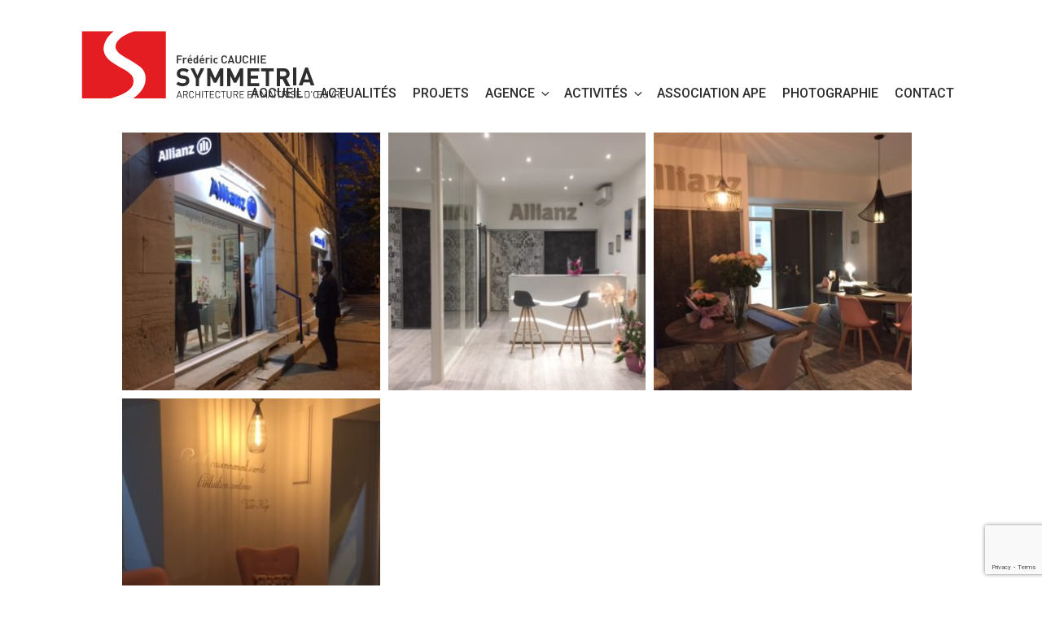

--- FILE ---
content_type: text/html; charset=utf-8
request_url: https://www.google.com/recaptcha/api2/anchor?ar=1&k=6LfDWJ4lAAAAABkZ5hPjTmsSD5ctBaUr_0UA6Yz_&co=aHR0cHM6Ly93d3cuc3ltbWV0cmlhLW1haXRyZWRvZXV2cmUuZnI6NDQz&hl=en&v=PoyoqOPhxBO7pBk68S4YbpHZ&size=invisible&anchor-ms=20000&execute-ms=30000&cb=khquutv6agzd
body_size: 48624
content:
<!DOCTYPE HTML><html dir="ltr" lang="en"><head><meta http-equiv="Content-Type" content="text/html; charset=UTF-8">
<meta http-equiv="X-UA-Compatible" content="IE=edge">
<title>reCAPTCHA</title>
<style type="text/css">
/* cyrillic-ext */
@font-face {
  font-family: 'Roboto';
  font-style: normal;
  font-weight: 400;
  font-stretch: 100%;
  src: url(//fonts.gstatic.com/s/roboto/v48/KFO7CnqEu92Fr1ME7kSn66aGLdTylUAMa3GUBHMdazTgWw.woff2) format('woff2');
  unicode-range: U+0460-052F, U+1C80-1C8A, U+20B4, U+2DE0-2DFF, U+A640-A69F, U+FE2E-FE2F;
}
/* cyrillic */
@font-face {
  font-family: 'Roboto';
  font-style: normal;
  font-weight: 400;
  font-stretch: 100%;
  src: url(//fonts.gstatic.com/s/roboto/v48/KFO7CnqEu92Fr1ME7kSn66aGLdTylUAMa3iUBHMdazTgWw.woff2) format('woff2');
  unicode-range: U+0301, U+0400-045F, U+0490-0491, U+04B0-04B1, U+2116;
}
/* greek-ext */
@font-face {
  font-family: 'Roboto';
  font-style: normal;
  font-weight: 400;
  font-stretch: 100%;
  src: url(//fonts.gstatic.com/s/roboto/v48/KFO7CnqEu92Fr1ME7kSn66aGLdTylUAMa3CUBHMdazTgWw.woff2) format('woff2');
  unicode-range: U+1F00-1FFF;
}
/* greek */
@font-face {
  font-family: 'Roboto';
  font-style: normal;
  font-weight: 400;
  font-stretch: 100%;
  src: url(//fonts.gstatic.com/s/roboto/v48/KFO7CnqEu92Fr1ME7kSn66aGLdTylUAMa3-UBHMdazTgWw.woff2) format('woff2');
  unicode-range: U+0370-0377, U+037A-037F, U+0384-038A, U+038C, U+038E-03A1, U+03A3-03FF;
}
/* math */
@font-face {
  font-family: 'Roboto';
  font-style: normal;
  font-weight: 400;
  font-stretch: 100%;
  src: url(//fonts.gstatic.com/s/roboto/v48/KFO7CnqEu92Fr1ME7kSn66aGLdTylUAMawCUBHMdazTgWw.woff2) format('woff2');
  unicode-range: U+0302-0303, U+0305, U+0307-0308, U+0310, U+0312, U+0315, U+031A, U+0326-0327, U+032C, U+032F-0330, U+0332-0333, U+0338, U+033A, U+0346, U+034D, U+0391-03A1, U+03A3-03A9, U+03B1-03C9, U+03D1, U+03D5-03D6, U+03F0-03F1, U+03F4-03F5, U+2016-2017, U+2034-2038, U+203C, U+2040, U+2043, U+2047, U+2050, U+2057, U+205F, U+2070-2071, U+2074-208E, U+2090-209C, U+20D0-20DC, U+20E1, U+20E5-20EF, U+2100-2112, U+2114-2115, U+2117-2121, U+2123-214F, U+2190, U+2192, U+2194-21AE, U+21B0-21E5, U+21F1-21F2, U+21F4-2211, U+2213-2214, U+2216-22FF, U+2308-230B, U+2310, U+2319, U+231C-2321, U+2336-237A, U+237C, U+2395, U+239B-23B7, U+23D0, U+23DC-23E1, U+2474-2475, U+25AF, U+25B3, U+25B7, U+25BD, U+25C1, U+25CA, U+25CC, U+25FB, U+266D-266F, U+27C0-27FF, U+2900-2AFF, U+2B0E-2B11, U+2B30-2B4C, U+2BFE, U+3030, U+FF5B, U+FF5D, U+1D400-1D7FF, U+1EE00-1EEFF;
}
/* symbols */
@font-face {
  font-family: 'Roboto';
  font-style: normal;
  font-weight: 400;
  font-stretch: 100%;
  src: url(//fonts.gstatic.com/s/roboto/v48/KFO7CnqEu92Fr1ME7kSn66aGLdTylUAMaxKUBHMdazTgWw.woff2) format('woff2');
  unicode-range: U+0001-000C, U+000E-001F, U+007F-009F, U+20DD-20E0, U+20E2-20E4, U+2150-218F, U+2190, U+2192, U+2194-2199, U+21AF, U+21E6-21F0, U+21F3, U+2218-2219, U+2299, U+22C4-22C6, U+2300-243F, U+2440-244A, U+2460-24FF, U+25A0-27BF, U+2800-28FF, U+2921-2922, U+2981, U+29BF, U+29EB, U+2B00-2BFF, U+4DC0-4DFF, U+FFF9-FFFB, U+10140-1018E, U+10190-1019C, U+101A0, U+101D0-101FD, U+102E0-102FB, U+10E60-10E7E, U+1D2C0-1D2D3, U+1D2E0-1D37F, U+1F000-1F0FF, U+1F100-1F1AD, U+1F1E6-1F1FF, U+1F30D-1F30F, U+1F315, U+1F31C, U+1F31E, U+1F320-1F32C, U+1F336, U+1F378, U+1F37D, U+1F382, U+1F393-1F39F, U+1F3A7-1F3A8, U+1F3AC-1F3AF, U+1F3C2, U+1F3C4-1F3C6, U+1F3CA-1F3CE, U+1F3D4-1F3E0, U+1F3ED, U+1F3F1-1F3F3, U+1F3F5-1F3F7, U+1F408, U+1F415, U+1F41F, U+1F426, U+1F43F, U+1F441-1F442, U+1F444, U+1F446-1F449, U+1F44C-1F44E, U+1F453, U+1F46A, U+1F47D, U+1F4A3, U+1F4B0, U+1F4B3, U+1F4B9, U+1F4BB, U+1F4BF, U+1F4C8-1F4CB, U+1F4D6, U+1F4DA, U+1F4DF, U+1F4E3-1F4E6, U+1F4EA-1F4ED, U+1F4F7, U+1F4F9-1F4FB, U+1F4FD-1F4FE, U+1F503, U+1F507-1F50B, U+1F50D, U+1F512-1F513, U+1F53E-1F54A, U+1F54F-1F5FA, U+1F610, U+1F650-1F67F, U+1F687, U+1F68D, U+1F691, U+1F694, U+1F698, U+1F6AD, U+1F6B2, U+1F6B9-1F6BA, U+1F6BC, U+1F6C6-1F6CF, U+1F6D3-1F6D7, U+1F6E0-1F6EA, U+1F6F0-1F6F3, U+1F6F7-1F6FC, U+1F700-1F7FF, U+1F800-1F80B, U+1F810-1F847, U+1F850-1F859, U+1F860-1F887, U+1F890-1F8AD, U+1F8B0-1F8BB, U+1F8C0-1F8C1, U+1F900-1F90B, U+1F93B, U+1F946, U+1F984, U+1F996, U+1F9E9, U+1FA00-1FA6F, U+1FA70-1FA7C, U+1FA80-1FA89, U+1FA8F-1FAC6, U+1FACE-1FADC, U+1FADF-1FAE9, U+1FAF0-1FAF8, U+1FB00-1FBFF;
}
/* vietnamese */
@font-face {
  font-family: 'Roboto';
  font-style: normal;
  font-weight: 400;
  font-stretch: 100%;
  src: url(//fonts.gstatic.com/s/roboto/v48/KFO7CnqEu92Fr1ME7kSn66aGLdTylUAMa3OUBHMdazTgWw.woff2) format('woff2');
  unicode-range: U+0102-0103, U+0110-0111, U+0128-0129, U+0168-0169, U+01A0-01A1, U+01AF-01B0, U+0300-0301, U+0303-0304, U+0308-0309, U+0323, U+0329, U+1EA0-1EF9, U+20AB;
}
/* latin-ext */
@font-face {
  font-family: 'Roboto';
  font-style: normal;
  font-weight: 400;
  font-stretch: 100%;
  src: url(//fonts.gstatic.com/s/roboto/v48/KFO7CnqEu92Fr1ME7kSn66aGLdTylUAMa3KUBHMdazTgWw.woff2) format('woff2');
  unicode-range: U+0100-02BA, U+02BD-02C5, U+02C7-02CC, U+02CE-02D7, U+02DD-02FF, U+0304, U+0308, U+0329, U+1D00-1DBF, U+1E00-1E9F, U+1EF2-1EFF, U+2020, U+20A0-20AB, U+20AD-20C0, U+2113, U+2C60-2C7F, U+A720-A7FF;
}
/* latin */
@font-face {
  font-family: 'Roboto';
  font-style: normal;
  font-weight: 400;
  font-stretch: 100%;
  src: url(//fonts.gstatic.com/s/roboto/v48/KFO7CnqEu92Fr1ME7kSn66aGLdTylUAMa3yUBHMdazQ.woff2) format('woff2');
  unicode-range: U+0000-00FF, U+0131, U+0152-0153, U+02BB-02BC, U+02C6, U+02DA, U+02DC, U+0304, U+0308, U+0329, U+2000-206F, U+20AC, U+2122, U+2191, U+2193, U+2212, U+2215, U+FEFF, U+FFFD;
}
/* cyrillic-ext */
@font-face {
  font-family: 'Roboto';
  font-style: normal;
  font-weight: 500;
  font-stretch: 100%;
  src: url(//fonts.gstatic.com/s/roboto/v48/KFO7CnqEu92Fr1ME7kSn66aGLdTylUAMa3GUBHMdazTgWw.woff2) format('woff2');
  unicode-range: U+0460-052F, U+1C80-1C8A, U+20B4, U+2DE0-2DFF, U+A640-A69F, U+FE2E-FE2F;
}
/* cyrillic */
@font-face {
  font-family: 'Roboto';
  font-style: normal;
  font-weight: 500;
  font-stretch: 100%;
  src: url(//fonts.gstatic.com/s/roboto/v48/KFO7CnqEu92Fr1ME7kSn66aGLdTylUAMa3iUBHMdazTgWw.woff2) format('woff2');
  unicode-range: U+0301, U+0400-045F, U+0490-0491, U+04B0-04B1, U+2116;
}
/* greek-ext */
@font-face {
  font-family: 'Roboto';
  font-style: normal;
  font-weight: 500;
  font-stretch: 100%;
  src: url(//fonts.gstatic.com/s/roboto/v48/KFO7CnqEu92Fr1ME7kSn66aGLdTylUAMa3CUBHMdazTgWw.woff2) format('woff2');
  unicode-range: U+1F00-1FFF;
}
/* greek */
@font-face {
  font-family: 'Roboto';
  font-style: normal;
  font-weight: 500;
  font-stretch: 100%;
  src: url(//fonts.gstatic.com/s/roboto/v48/KFO7CnqEu92Fr1ME7kSn66aGLdTylUAMa3-UBHMdazTgWw.woff2) format('woff2');
  unicode-range: U+0370-0377, U+037A-037F, U+0384-038A, U+038C, U+038E-03A1, U+03A3-03FF;
}
/* math */
@font-face {
  font-family: 'Roboto';
  font-style: normal;
  font-weight: 500;
  font-stretch: 100%;
  src: url(//fonts.gstatic.com/s/roboto/v48/KFO7CnqEu92Fr1ME7kSn66aGLdTylUAMawCUBHMdazTgWw.woff2) format('woff2');
  unicode-range: U+0302-0303, U+0305, U+0307-0308, U+0310, U+0312, U+0315, U+031A, U+0326-0327, U+032C, U+032F-0330, U+0332-0333, U+0338, U+033A, U+0346, U+034D, U+0391-03A1, U+03A3-03A9, U+03B1-03C9, U+03D1, U+03D5-03D6, U+03F0-03F1, U+03F4-03F5, U+2016-2017, U+2034-2038, U+203C, U+2040, U+2043, U+2047, U+2050, U+2057, U+205F, U+2070-2071, U+2074-208E, U+2090-209C, U+20D0-20DC, U+20E1, U+20E5-20EF, U+2100-2112, U+2114-2115, U+2117-2121, U+2123-214F, U+2190, U+2192, U+2194-21AE, U+21B0-21E5, U+21F1-21F2, U+21F4-2211, U+2213-2214, U+2216-22FF, U+2308-230B, U+2310, U+2319, U+231C-2321, U+2336-237A, U+237C, U+2395, U+239B-23B7, U+23D0, U+23DC-23E1, U+2474-2475, U+25AF, U+25B3, U+25B7, U+25BD, U+25C1, U+25CA, U+25CC, U+25FB, U+266D-266F, U+27C0-27FF, U+2900-2AFF, U+2B0E-2B11, U+2B30-2B4C, U+2BFE, U+3030, U+FF5B, U+FF5D, U+1D400-1D7FF, U+1EE00-1EEFF;
}
/* symbols */
@font-face {
  font-family: 'Roboto';
  font-style: normal;
  font-weight: 500;
  font-stretch: 100%;
  src: url(//fonts.gstatic.com/s/roboto/v48/KFO7CnqEu92Fr1ME7kSn66aGLdTylUAMaxKUBHMdazTgWw.woff2) format('woff2');
  unicode-range: U+0001-000C, U+000E-001F, U+007F-009F, U+20DD-20E0, U+20E2-20E4, U+2150-218F, U+2190, U+2192, U+2194-2199, U+21AF, U+21E6-21F0, U+21F3, U+2218-2219, U+2299, U+22C4-22C6, U+2300-243F, U+2440-244A, U+2460-24FF, U+25A0-27BF, U+2800-28FF, U+2921-2922, U+2981, U+29BF, U+29EB, U+2B00-2BFF, U+4DC0-4DFF, U+FFF9-FFFB, U+10140-1018E, U+10190-1019C, U+101A0, U+101D0-101FD, U+102E0-102FB, U+10E60-10E7E, U+1D2C0-1D2D3, U+1D2E0-1D37F, U+1F000-1F0FF, U+1F100-1F1AD, U+1F1E6-1F1FF, U+1F30D-1F30F, U+1F315, U+1F31C, U+1F31E, U+1F320-1F32C, U+1F336, U+1F378, U+1F37D, U+1F382, U+1F393-1F39F, U+1F3A7-1F3A8, U+1F3AC-1F3AF, U+1F3C2, U+1F3C4-1F3C6, U+1F3CA-1F3CE, U+1F3D4-1F3E0, U+1F3ED, U+1F3F1-1F3F3, U+1F3F5-1F3F7, U+1F408, U+1F415, U+1F41F, U+1F426, U+1F43F, U+1F441-1F442, U+1F444, U+1F446-1F449, U+1F44C-1F44E, U+1F453, U+1F46A, U+1F47D, U+1F4A3, U+1F4B0, U+1F4B3, U+1F4B9, U+1F4BB, U+1F4BF, U+1F4C8-1F4CB, U+1F4D6, U+1F4DA, U+1F4DF, U+1F4E3-1F4E6, U+1F4EA-1F4ED, U+1F4F7, U+1F4F9-1F4FB, U+1F4FD-1F4FE, U+1F503, U+1F507-1F50B, U+1F50D, U+1F512-1F513, U+1F53E-1F54A, U+1F54F-1F5FA, U+1F610, U+1F650-1F67F, U+1F687, U+1F68D, U+1F691, U+1F694, U+1F698, U+1F6AD, U+1F6B2, U+1F6B9-1F6BA, U+1F6BC, U+1F6C6-1F6CF, U+1F6D3-1F6D7, U+1F6E0-1F6EA, U+1F6F0-1F6F3, U+1F6F7-1F6FC, U+1F700-1F7FF, U+1F800-1F80B, U+1F810-1F847, U+1F850-1F859, U+1F860-1F887, U+1F890-1F8AD, U+1F8B0-1F8BB, U+1F8C0-1F8C1, U+1F900-1F90B, U+1F93B, U+1F946, U+1F984, U+1F996, U+1F9E9, U+1FA00-1FA6F, U+1FA70-1FA7C, U+1FA80-1FA89, U+1FA8F-1FAC6, U+1FACE-1FADC, U+1FADF-1FAE9, U+1FAF0-1FAF8, U+1FB00-1FBFF;
}
/* vietnamese */
@font-face {
  font-family: 'Roboto';
  font-style: normal;
  font-weight: 500;
  font-stretch: 100%;
  src: url(//fonts.gstatic.com/s/roboto/v48/KFO7CnqEu92Fr1ME7kSn66aGLdTylUAMa3OUBHMdazTgWw.woff2) format('woff2');
  unicode-range: U+0102-0103, U+0110-0111, U+0128-0129, U+0168-0169, U+01A0-01A1, U+01AF-01B0, U+0300-0301, U+0303-0304, U+0308-0309, U+0323, U+0329, U+1EA0-1EF9, U+20AB;
}
/* latin-ext */
@font-face {
  font-family: 'Roboto';
  font-style: normal;
  font-weight: 500;
  font-stretch: 100%;
  src: url(//fonts.gstatic.com/s/roboto/v48/KFO7CnqEu92Fr1ME7kSn66aGLdTylUAMa3KUBHMdazTgWw.woff2) format('woff2');
  unicode-range: U+0100-02BA, U+02BD-02C5, U+02C7-02CC, U+02CE-02D7, U+02DD-02FF, U+0304, U+0308, U+0329, U+1D00-1DBF, U+1E00-1E9F, U+1EF2-1EFF, U+2020, U+20A0-20AB, U+20AD-20C0, U+2113, U+2C60-2C7F, U+A720-A7FF;
}
/* latin */
@font-face {
  font-family: 'Roboto';
  font-style: normal;
  font-weight: 500;
  font-stretch: 100%;
  src: url(//fonts.gstatic.com/s/roboto/v48/KFO7CnqEu92Fr1ME7kSn66aGLdTylUAMa3yUBHMdazQ.woff2) format('woff2');
  unicode-range: U+0000-00FF, U+0131, U+0152-0153, U+02BB-02BC, U+02C6, U+02DA, U+02DC, U+0304, U+0308, U+0329, U+2000-206F, U+20AC, U+2122, U+2191, U+2193, U+2212, U+2215, U+FEFF, U+FFFD;
}
/* cyrillic-ext */
@font-face {
  font-family: 'Roboto';
  font-style: normal;
  font-weight: 900;
  font-stretch: 100%;
  src: url(//fonts.gstatic.com/s/roboto/v48/KFO7CnqEu92Fr1ME7kSn66aGLdTylUAMa3GUBHMdazTgWw.woff2) format('woff2');
  unicode-range: U+0460-052F, U+1C80-1C8A, U+20B4, U+2DE0-2DFF, U+A640-A69F, U+FE2E-FE2F;
}
/* cyrillic */
@font-face {
  font-family: 'Roboto';
  font-style: normal;
  font-weight: 900;
  font-stretch: 100%;
  src: url(//fonts.gstatic.com/s/roboto/v48/KFO7CnqEu92Fr1ME7kSn66aGLdTylUAMa3iUBHMdazTgWw.woff2) format('woff2');
  unicode-range: U+0301, U+0400-045F, U+0490-0491, U+04B0-04B1, U+2116;
}
/* greek-ext */
@font-face {
  font-family: 'Roboto';
  font-style: normal;
  font-weight: 900;
  font-stretch: 100%;
  src: url(//fonts.gstatic.com/s/roboto/v48/KFO7CnqEu92Fr1ME7kSn66aGLdTylUAMa3CUBHMdazTgWw.woff2) format('woff2');
  unicode-range: U+1F00-1FFF;
}
/* greek */
@font-face {
  font-family: 'Roboto';
  font-style: normal;
  font-weight: 900;
  font-stretch: 100%;
  src: url(//fonts.gstatic.com/s/roboto/v48/KFO7CnqEu92Fr1ME7kSn66aGLdTylUAMa3-UBHMdazTgWw.woff2) format('woff2');
  unicode-range: U+0370-0377, U+037A-037F, U+0384-038A, U+038C, U+038E-03A1, U+03A3-03FF;
}
/* math */
@font-face {
  font-family: 'Roboto';
  font-style: normal;
  font-weight: 900;
  font-stretch: 100%;
  src: url(//fonts.gstatic.com/s/roboto/v48/KFO7CnqEu92Fr1ME7kSn66aGLdTylUAMawCUBHMdazTgWw.woff2) format('woff2');
  unicode-range: U+0302-0303, U+0305, U+0307-0308, U+0310, U+0312, U+0315, U+031A, U+0326-0327, U+032C, U+032F-0330, U+0332-0333, U+0338, U+033A, U+0346, U+034D, U+0391-03A1, U+03A3-03A9, U+03B1-03C9, U+03D1, U+03D5-03D6, U+03F0-03F1, U+03F4-03F5, U+2016-2017, U+2034-2038, U+203C, U+2040, U+2043, U+2047, U+2050, U+2057, U+205F, U+2070-2071, U+2074-208E, U+2090-209C, U+20D0-20DC, U+20E1, U+20E5-20EF, U+2100-2112, U+2114-2115, U+2117-2121, U+2123-214F, U+2190, U+2192, U+2194-21AE, U+21B0-21E5, U+21F1-21F2, U+21F4-2211, U+2213-2214, U+2216-22FF, U+2308-230B, U+2310, U+2319, U+231C-2321, U+2336-237A, U+237C, U+2395, U+239B-23B7, U+23D0, U+23DC-23E1, U+2474-2475, U+25AF, U+25B3, U+25B7, U+25BD, U+25C1, U+25CA, U+25CC, U+25FB, U+266D-266F, U+27C0-27FF, U+2900-2AFF, U+2B0E-2B11, U+2B30-2B4C, U+2BFE, U+3030, U+FF5B, U+FF5D, U+1D400-1D7FF, U+1EE00-1EEFF;
}
/* symbols */
@font-face {
  font-family: 'Roboto';
  font-style: normal;
  font-weight: 900;
  font-stretch: 100%;
  src: url(//fonts.gstatic.com/s/roboto/v48/KFO7CnqEu92Fr1ME7kSn66aGLdTylUAMaxKUBHMdazTgWw.woff2) format('woff2');
  unicode-range: U+0001-000C, U+000E-001F, U+007F-009F, U+20DD-20E0, U+20E2-20E4, U+2150-218F, U+2190, U+2192, U+2194-2199, U+21AF, U+21E6-21F0, U+21F3, U+2218-2219, U+2299, U+22C4-22C6, U+2300-243F, U+2440-244A, U+2460-24FF, U+25A0-27BF, U+2800-28FF, U+2921-2922, U+2981, U+29BF, U+29EB, U+2B00-2BFF, U+4DC0-4DFF, U+FFF9-FFFB, U+10140-1018E, U+10190-1019C, U+101A0, U+101D0-101FD, U+102E0-102FB, U+10E60-10E7E, U+1D2C0-1D2D3, U+1D2E0-1D37F, U+1F000-1F0FF, U+1F100-1F1AD, U+1F1E6-1F1FF, U+1F30D-1F30F, U+1F315, U+1F31C, U+1F31E, U+1F320-1F32C, U+1F336, U+1F378, U+1F37D, U+1F382, U+1F393-1F39F, U+1F3A7-1F3A8, U+1F3AC-1F3AF, U+1F3C2, U+1F3C4-1F3C6, U+1F3CA-1F3CE, U+1F3D4-1F3E0, U+1F3ED, U+1F3F1-1F3F3, U+1F3F5-1F3F7, U+1F408, U+1F415, U+1F41F, U+1F426, U+1F43F, U+1F441-1F442, U+1F444, U+1F446-1F449, U+1F44C-1F44E, U+1F453, U+1F46A, U+1F47D, U+1F4A3, U+1F4B0, U+1F4B3, U+1F4B9, U+1F4BB, U+1F4BF, U+1F4C8-1F4CB, U+1F4D6, U+1F4DA, U+1F4DF, U+1F4E3-1F4E6, U+1F4EA-1F4ED, U+1F4F7, U+1F4F9-1F4FB, U+1F4FD-1F4FE, U+1F503, U+1F507-1F50B, U+1F50D, U+1F512-1F513, U+1F53E-1F54A, U+1F54F-1F5FA, U+1F610, U+1F650-1F67F, U+1F687, U+1F68D, U+1F691, U+1F694, U+1F698, U+1F6AD, U+1F6B2, U+1F6B9-1F6BA, U+1F6BC, U+1F6C6-1F6CF, U+1F6D3-1F6D7, U+1F6E0-1F6EA, U+1F6F0-1F6F3, U+1F6F7-1F6FC, U+1F700-1F7FF, U+1F800-1F80B, U+1F810-1F847, U+1F850-1F859, U+1F860-1F887, U+1F890-1F8AD, U+1F8B0-1F8BB, U+1F8C0-1F8C1, U+1F900-1F90B, U+1F93B, U+1F946, U+1F984, U+1F996, U+1F9E9, U+1FA00-1FA6F, U+1FA70-1FA7C, U+1FA80-1FA89, U+1FA8F-1FAC6, U+1FACE-1FADC, U+1FADF-1FAE9, U+1FAF0-1FAF8, U+1FB00-1FBFF;
}
/* vietnamese */
@font-face {
  font-family: 'Roboto';
  font-style: normal;
  font-weight: 900;
  font-stretch: 100%;
  src: url(//fonts.gstatic.com/s/roboto/v48/KFO7CnqEu92Fr1ME7kSn66aGLdTylUAMa3OUBHMdazTgWw.woff2) format('woff2');
  unicode-range: U+0102-0103, U+0110-0111, U+0128-0129, U+0168-0169, U+01A0-01A1, U+01AF-01B0, U+0300-0301, U+0303-0304, U+0308-0309, U+0323, U+0329, U+1EA0-1EF9, U+20AB;
}
/* latin-ext */
@font-face {
  font-family: 'Roboto';
  font-style: normal;
  font-weight: 900;
  font-stretch: 100%;
  src: url(//fonts.gstatic.com/s/roboto/v48/KFO7CnqEu92Fr1ME7kSn66aGLdTylUAMa3KUBHMdazTgWw.woff2) format('woff2');
  unicode-range: U+0100-02BA, U+02BD-02C5, U+02C7-02CC, U+02CE-02D7, U+02DD-02FF, U+0304, U+0308, U+0329, U+1D00-1DBF, U+1E00-1E9F, U+1EF2-1EFF, U+2020, U+20A0-20AB, U+20AD-20C0, U+2113, U+2C60-2C7F, U+A720-A7FF;
}
/* latin */
@font-face {
  font-family: 'Roboto';
  font-style: normal;
  font-weight: 900;
  font-stretch: 100%;
  src: url(//fonts.gstatic.com/s/roboto/v48/KFO7CnqEu92Fr1ME7kSn66aGLdTylUAMa3yUBHMdazQ.woff2) format('woff2');
  unicode-range: U+0000-00FF, U+0131, U+0152-0153, U+02BB-02BC, U+02C6, U+02DA, U+02DC, U+0304, U+0308, U+0329, U+2000-206F, U+20AC, U+2122, U+2191, U+2193, U+2212, U+2215, U+FEFF, U+FFFD;
}

</style>
<link rel="stylesheet" type="text/css" href="https://www.gstatic.com/recaptcha/releases/PoyoqOPhxBO7pBk68S4YbpHZ/styles__ltr.css">
<script nonce="t7-Kiuw0xqpNuzBB-tddRA" type="text/javascript">window['__recaptcha_api'] = 'https://www.google.com/recaptcha/api2/';</script>
<script type="text/javascript" src="https://www.gstatic.com/recaptcha/releases/PoyoqOPhxBO7pBk68S4YbpHZ/recaptcha__en.js" nonce="t7-Kiuw0xqpNuzBB-tddRA">
      
    </script></head>
<body><div id="rc-anchor-alert" class="rc-anchor-alert"></div>
<input type="hidden" id="recaptcha-token" value="[base64]">
<script type="text/javascript" nonce="t7-Kiuw0xqpNuzBB-tddRA">
      recaptcha.anchor.Main.init("[\x22ainput\x22,[\x22bgdata\x22,\x22\x22,\[base64]/[base64]/UltIKytdPWE6KGE8MjA0OD9SW0grK109YT4+NnwxOTI6KChhJjY0NTEyKT09NTUyOTYmJnErMTxoLmxlbmd0aCYmKGguY2hhckNvZGVBdChxKzEpJjY0NTEyKT09NTYzMjA/[base64]/MjU1OlI/[base64]/[base64]/[base64]/[base64]/[base64]/[base64]/[base64]/[base64]/[base64]/[base64]\x22,\[base64]\x22,\x22w6HCkmvDgMOpe8K5wqV1wp/Dn8KfwrY7wp/Cn8KDw6hAw5hgwojDiMOQw4vCpyLDlxvChcOmfTLCuMKdBMOewr/ColjDrcKsw5JdVcKYw7EZKcOXa8Krwq8GM8KAw6XDv8OuVBTCnG/DsX4iwrUAWG9+JTnDnWPCs8O6BT9Bw6sSwo17w47Dn8Kkw5knLMKYw7pPwqoHwrnChjvDu33CusK2w6XDv3TCusOawp7ChhfChsOjesK4Lw7CoDTCkVfDicOMNFRIwr/DqcO6w5NSSANxwqfDq3fDpsKtZTTChcOYw7DCtsKqwo/CnsKrwpIWwrvCrGfCoj3CrXjDo8K+ODHDtsK9CsOUZMOgG2xrw4LCnU7DnhMBw7PCtsOmwpVsGcK8Lw1xHMK8w7sawqfClsOzDMKXcRx7wr/Du0DDiko4EznDjMOIwpphw4BcwpbCuGnCucOAW8OSwq4AJsOnDMKXw67DpWExEMODQ3vCjhHDpQ4OXMOiw6PDon8ifcK0wr9ACsOMXBjChsKAIsKnd8O0CyjCrMOpC8OsPG0QaErDjMKML8KpwpNpA1Z4w5UNZ8KNw7/DpcOVNsKdwqZuU0/DokDCo0tdDcK0McOdw67DhDvDpsKtK8OACEXCvcODCXIEeDDCvj/CisOgw5PDqTbDl35hw4x6dRg9Am5oacK7wqTDkA/CggLDnsOGw6c9woBvwp4/dcK7YcObw7V/DQ8DfF7DhH4FbsOvwqZDwr/CisONSsKdwrTCo8ORwoPCncOPPsKJwplqTMOJwqPCnsOwwrDDj8O3w6s2MsK6bsOEw7XDm8KPw5lhwrjDgMO7ZwQ8EytYw7Z/dUYNw7g/w50US0zCpsKzw7Jnwo9BSg3CtsOAQwLCkwIKwpfCrsK7fSLDszoAwpDDq8K5w4zDq8K2wo8CwolTBkQAKcOmw7vDgRTCj2N9dzPDqsOgRMOCwr7DncK+w7TCqMKgw5jCiQBiwpFGD8KIcMOEw5fCt3AFwq8adsK0J8O/w6vDmMOawrldJ8KHwrEVPcKuQxlEw4DCi8OjwpHDmik5V1tWZ8K2wozDrDhCw7MWecO2wqtjeMKxw7nDgExWwoktwrxjwo4twqvCtE/CtsKAHgvCh1HDq8ORMH7CvMK+QB3CusOicnoWw5/CjHrDocOea8KmXx/Cg8KJw7/DvsKjwrjDpFQRSWZSZsKWCFlowpF9csOLwp1/J1BPw5vCqRcfOTBXw5jDnsO/[base64]/IcOfwonCo8KoacOLQMOsHjtfYCN5CCx9wpjCgETCqQUzJgfDkMKyPETCq8KYfVPDijcUfsK9flrDrMKhwpzDnXpAZ8KebcOGwoIWw7TDt8OgYwMWwrbCkcOHwocIbAPCvcKgw6B9w43DkMOMf8KXTQJ9wo7CgMO5w7JQwpbCr2XDmQ4WXcK3wpIHN0ofM8KgcMOrwo/[base64]/[base64]/Ch8KfwpXCpS9OFsOzbzTDg8KDwpVMEXPDqVXDmV3DkMKpwqTDgcObw4tJEmPCozfCiGJpIMK2wonDkAfCnjfCiTJjNMO+wpQFDR4kGsKawro2w4nCgMOAw79wwpDDsQsTwojCmT/CjMKEwo1QTmHCrQHDjlDChzjDncK8woBbwrDCpmxbJcKeVSnDpTlWTCXCnSPDn8Oqw4/ChcOjwrXDijLCs2s5XsOgwqHCqcO4TsKLw5VUwqDDncKVwpFvwp86w7pyGcOuwqlMdMOBwow3w5V3QMKqw7pwwp7Du1ZfwoXDssKpcG7Chjd8cTbDmsO1f8Oxw6DCt8OYwqM6LVHDhsO6w6vCl8Kee8Kaa3jCsXdtw4tpw47ChcK/[base64]/W8OnwqtIwrTDp8KvWMKJw6hgAno0w6J/Ey9hw74dNMOSDicyw6HDksKswrMPV8OvY8Ohw5jCmcKhwrZ+wrfDrcKdAMKnwpXDjmjCgiJND8OZEwTCvX/CtV8gQC/Cm8Kywq8Jw6h/eMOxUSXCqcOXw6HDpcK/[base64]/w4kXecOKDMOQPsKISsOsbMODasKVJsKvwo08wpU4woYwwppeRsK5VGvCk8OBSgY6cx8VJMOnOMKoOcKFwpJIZyjDoi/CrwLDpMK/w4M+aUvDq8KPw7zDpcO6worCssOOwqRgXsKbDAsIwpDCjsOzRw7CqG5gbcKOCWnDvMK3wqZjD8KDwo1ow4LCnsOVSA13w6jCvMKkNmYRw4vCjirCjk/DicOzFcO2IQcuw5/CoQrDsjbDj2lowrBKGMOuwp3Doj14wqx6wrQhfMO1wrp+QgbDmhPDhsKbwo9YM8ONw5ZDw7FGwrRow7FywpUxw5zCtcK1O0LCiVIkw7YSwpnDuALCjlZawqB3wqBgwqw2wr7DjHoTUcKJBsO3w6/[base64]/CvcOTw7TDgVg6clvCq8KSw6B9wrvDqBnCnMKgw4HCo8Oqwqcdw5DDm8K8Qg3Dl1deKDLDrDcGw58AFA7Dny3CqMKgbmXDu8KEwpFHISZBGsOXKsOKw5zDlsKQwqXCv0oaU3HCjsO5B8KGwqJZIVbDnsKfwqnDkz8xfDTCu8OeRMKtwrvCiTNiwo1Gwp7CksOEWMOYw4/Cj3LCvR8nwq3Dnjh9w4rDq8KXwovDlMKRcsObwoTCjFXCo1XCsmFRw6vDq17Cq8K5N347YMOwwoTDmCQ/AhzDlcO7DcKZwqLDkhrDhcK2LcOgEUpzZ8OhT8OgWiE6QMOxKsONwq/CoMKZw5bCviAbwrlqw4/DiMKOA8KzTcOZGMO+RMK5f8Kbw7jCoHvChF3Ct3YkFMORwp/[base64]/wo0nwoDCtgR0NDg7wqY5wr3CqiBLw51SwrTCrXzDt8KDDMKpw47Cj8KEcsOTw4c3b8KYwpsDwqwXw5nDlcOeBG0iwrDCm8OZw5wKw63Cr1fDnsKWDRHDhRdpwqTClcKcw6scwoNFZ8KsZhJ3JFlMJ8KOIsKiwptYfkfCksO/fE/CnMOuwrXDu8Kmw7sFTsKhMcOyJMOzSmgRw5xvPgTCrMK0w6gDw59fQRBQwovDlT/DrMOow4F+woF3bMO+TsKqwpgSwqwwwobDlgjDp8KLMyNdwpDDrBbDmGvCi1/Dl2/DtB/DocOhwoBxTcOlZVBLAcKOccKQPh9VYCrChSzDj8OKw5zDrwlywpJua0M/w5EOwrdVwqfCnTzCmUgbw4IuXHPCucK2w5/Ck8OWKVFXTcK6AVEIwqxETcKxdcOdcMO7wrJWw6DDv8KDw4gZw4tvQMKEw6rCiWPDsjRDw6DCrcOKEMKbwoNkI33CgAXCs8K7EMOeYsKgPS/CmUQfP8Klw6PCpMOGwrtjw57CusKwB8OsHHA+NMKOJndwekLDgsKXwoUZw6fDhQbDncOfccKIw5wPd8K2w4nClcOAWSjDj3DCnMK/Y8OFw4jCoh3DvRoIBcKSFMKUwp7DoDDDscKxwrzCi8KpwqsJIjjCtMOKPjY/[base64]/[base64]/w68ew54BYDPDv8OTw55YWEgCwrPCrinClcOQLsOpXcOJwpzCjTVfGRBheznCkkHDoSbDtWvDilI2RAc+c8ObPDzCh2vCsG3DvMKlwofDq8OiIsKUwr4KYcOBCsOEwrXCqj/Ckh5vPsKHwoM2KVdgamguPsOlRjfDmcODw7xkw4FXwoYcP3DCm3jCl8Ovw5XDqmhLw7zDiUVnw6fCjD/[base64]/ay/CtcKbwpDCo8Oyw4rDqsODEsORXMOxw7jCgHTCkcK+w54PVHRfw53DhsOaY8KKC8KED8Oswr03MRhHUA5eE2XDvQ/DjlrCp8KewrrCqGrDncKJY8KKY8KtADgZwrwVH1c2wrccwqzDkMKiwplzFX3DucO+wrbDg27DgcOQwolHS8OVwoNTJ8ODRj/[base64]/[base64]/IAAzw7nDrsO+VTBYwq/DqMKBdsO3w7jDvjt9U2nClsO/[base64]/DmHLDjcKYecO1Z8KpJsK0dMOgw61Jw7HCjcKyw6zDp8O0w6DDqsO3VBQDw55VScOGHg/DkMKDWXTDsD81TsKPSMKXZMO8wp59w44SwplGw5R3R24mVmjCr1sWw4DDrsKKV3PDsDzDisKHwotawr7ChV/[base64]/wrAXOsOcw6vDnxLCrMKBYAzDgcK6RVvDvcOLIxfCoRzDvyQIPMKLw68aw6nCkyXCpcKJw7/[base64]/Dm2rDv8KZKcKtwrJJY8OdR8KOWk3DqcOKwpzCuEZhwoDCk8K0WxbCpMKdwqLCpVDCgMKta3Apw5ZGJMOywpA6w5LDpxnDhzMtdsOgwoA4GsKsPE7CsgkQw7HChcKgfsKow7LDhETDu8OAGTTClyDDv8OjTsO2V8OmwonDg8KoPcOMwofDmMKqw5/CribDocOmK2hIUmTCjGRawqJJwpc8w4PCvlBcAcKCecO/[base64]/DonTDuxFGw41nH8OdwqJhw445KsOZThUqQlRndcOUTz0EdsOSwp4WfDTDi2TDpwUaWTQ3w4PCj8KMS8Kyw4R7IsKJwqgNTj7CiWrCp2lcwpQ2w7/DszXDncK3wqfDvinCvkbCmy0fZsOPXMKkwpUKbHTCusKEM8KAwqPCjREpw5TDlcK2eCNXwps8CMO2w7lQwpTDnAPDuXvDoyzDhiIdw75EZTXDt2vDj8KSw6hWexjDm8K6LDoNwqPCn8Kmw6XDtlJtcMKdwox/[base64]/[base64]/H1MjFwJKwoLChRRPdnfCk30LHcKQey83emtSZzFxE8OBw6PCjcOcw4NJw7kjTcK2JMOXwqRswrDDhsOqEi8gCTzDtcO0w4daR8O2wpnCo0J2w6rDuC/CiMKGLsKlw61jRG8MLCltw4ladiLDg8KPO8OCJ8KbZMKEwpfDhcOhemh7LDPCmMOQZ03CjF/DkS4ZwqVcPMOww4ZAw4jDrQkyw5XDi8Odwq5kD8OMwp/CklDDoMKQwqZNBiIMwr7CjcK6wozCtzYySGYVFEXCksOrwo3CvsO3wrVsw5ATw5jCosO7w7N6eWHCiTjDoWYMDGXDq8KJYcK+DUdpwqPDn0YhdxfCtsKkwr0oSsOfUCAvEH1Iwr1Cwo/[base64]/d3zChTAgw68weFZTDMKEwpLDvMOgwpzCjkTDjCHCqVV/csOLV8KWwql4JG3Cqn9dw6Bew5jCqR1IwoPDlzbCjndcZS7Dn37DiSgjw7AXT8KLIMKSIU3DgcOZwr/CmMOfwpTCkMOxWsKXXsO5w55Fw4zCm8OFwpUVw6PCscKkIiHDtg9qwp/CjFPCtUvDl8Kiwq07w7DCt3XClRgYDsOuw6zDhsOmFBjCtsO7w6cIw77CpBbCq8O9QsOYwoTDncKGwpsDEMOoFcOWw57Dnh/[base64]/CsCfCo8KIwoBAwo3DlBbDq1VxwrhjwrfDvhpwwoMHw77DinDCsyp9F0xgEyhbwobCqcOVDsK1ISYTQsKkworDkMKUwrDCgMOZwq9yKy/[base64]/Di8O1wqXDmX7DuTBpwqnCgMO2wps8PmZ8w6RTw4ckw5/[base64]/DnlUlfFsVwqY/ZMKjwoUDwpDDgBkRIMOSIC5eX8OewofDlS5TwotIIU/DpA/[base64]/CisO9RcOyDxpfRsKMEcO1w6LCosO2w7hAZVHCp8OGwq5cYMKVw6HDsXDDn1dIwrgVw5ICwrDDlQ1aw4DDtivDr8OKcw4KPjNSw4PDr3dtw49ZBX8+GiUPwpxRw57DsgTDrSbDkEwmwqJrwpZ9w4QIY8K6HW/DsGrDrcKEwp51HGdmwoHCnWsjU8OxLcO5GMOGY1s8KMOvPC1Sw6Qww7dDW8OEwr7Cj8KbXMOgw63DuWxJE1XCt1rDlcKNVRLDhcO0WSt/FsOKwqcwPGDDsgvCpTLDq8K+UWbCpsO1w7oAMj5GUFbDkCrCrMOSOBtyw7BdACjCu8KNwpVWw40QIsKew688w4/[base64]/KG7ChE7CvGIaEsO2EgMSwrwNw7l1wq/[base64]/CjsOgwqfDqcOdMMOXJAszwqh7G2rDr8OPwrxjw47DrGjDp2XCrcOOeMO/w70hw45aemHCsAXDpzBNfT7CrXHDnsK6MjPDnXRXw6DCvcOPw5TCvmtbw6BvSm3CgCwdw7rDj8OUJMOUTCB3JWbCoinCm8O0wqXDgsKyw43Cp8Ohwo1xwrbCtMKhXkM6wrAXw6LCsUzDsMK/w5BwQMK2w6QuNcKcw516w5YICH/Dq8KsKsOKW8KAwrHCrsOtw6ZofGZ9w4nDnngafGbCjsK0CDN1w4nDmcKiwrVGQ8OBAz5iRsKcXcOPwrfCiMOsM8KOwr/DgcKKQ8K2P8OyYSVuw6o0X2M9ecO3fFJ9a1/[base64]/[base64]/Dj0pOwrzCmW/[base64]/Dj8OFV2vCo8KTPS0PI8Kawq/[base64]/fMO1YmDCsw3DjSvDmAMxJkY1fUggw58iw7/CnAbCh8KDTnQOGSLDmMKow5wUw5ocbQvCoMOXwqfDs8KFw7XCryLDisOrw4Efwr3DjsKuw6hFDwTDoMOXZMKiI8O+fMOgTsOpbMOHfFhHfx/Cpn/CsMOXS0zCh8Kvw5nCoMOLw4fDpD/CrBJHwrrCsgE4AyjDtmUYw6rCp2HCiBEFYRDDuQpnFcKWw44VBQ3CicOQLsO6wpzCtcKAwp/[base64]/[base64]/[base64]/DpMKaKwLCmcKeD3gOwr/DuTA3wrwXeAF4w5TDpsOpw6LDv8KpXMKlwq7CnsOIX8OgYMOTH8Ofwpc5RcO6AcKsDsOtPX7CvXDCh1jClcO+BjPDusKUelfDjsObGsK7SMKeKsOfwp3DmRXDpcOvwognFcKhbcO9BkUXYMOew7TCnsKFw5RJwqvDtj/CgsOnPjLDn8K7XANiwpHDtMKnwqQAwqnCgzHCg8Ojw4RGwpnDrMKpMMKdw6IJXVksG0PCncO2H8OVwqHCpVHDmMOXwqrCtcKnw6vDgHR5fRzDliPDplAFBAlHwpAGfsKmOn9/w5zCoCrDilTCpMKFAsK8wpI2XsO5wqfCpWLDgwQNw7DCgcKdY2oHwrzCo1lyVcKBJFLDocOTE8OAwp8HwqMGwqoDw4LDpB7Cq8K8wqoEw4vCl8K8w6V/[base64]/CqcO7wo3CvAoNwphBb8OmwoPDm8KRBsOKw6Ndw6/ClAIyX3JSXXoFYQTClsOWw69sXGrCosODOFnDh3YXwqTDrsK4wqzDs8Kjfix0AR9ULAw0QG7CusOafgsDwoDDgAvDr8K6JlBTwpAnwqtdw4rDtMK4woRqPgYNDMKCYXYGwow/IMKfZDbDq8Ovwp9Iw6XDpcOJM8OnwoTDrRLDsUN1wq7Cp8Ojw5nDpXrDqMORwqfCssOTVMKyGMK1T8KPw4rDkMOxCcOUwqrChcOow4k/RDvCt37Dsmcyw5hXF8KWwrh+MMO7w7Imb8KbO8OXwrADw69LWwrCscKCRDTDlBrClDbCsMKbDcOwwrESwoTDpxxNPR8Iw7ZGwqs4dcKrYlDDnTFKQEDDksKdwoVmYsKAacKcwpAaRsO9w7JtHlExwpzDk8KdOkXDnsOPwoXDh8OpfCpSw6BdODVJLifDlC5rfn1Uwr/DgU4dcWFRacO2wqLDsMKBwpDDpX8hLgvCpsKpCcK6MMOGw4zCqhkTw7gecgPDgF0/wq3CsCEBw7nDgC7Cq8Ood8Kdw4JNw5tSwpk/wqFRwocDw57CtykDIsOzbsOyLA/Cmk/Cqh96ChcSwoM5w7IZw5J+w6Vpw5HCocKiX8KlwrjCkhJNwrgrwpnCnT8AwopZwrLClcOWGTDCsRFLJMOdwpc6w6RWw7/Ds3vDgcKywqYMEFAkw4UDw4Qlwr53DCcrwqXCtMOcCMKRw6PDqF8NwpBmbSQ0w6DCqsKww5Bcw6LDuxcnw7fDrDMjf8ODEMKJw6TCrFMfwrfDqRZMG3HDuWIWw44/wrXDjwE+wqZsCQ7CjcKBwoDCkVzDt8OswpAuTMKmZsKfUzYUwqDDqw/Cj8K0Txx+eHUbZjrDhyAJWU8LwqNiCw8sZMKkwpIuwpHCmMOJw5LDkMOWIiwswqrCh8OzElgTw6XDhEFMSsOTHXJPGC/[base64]/CnSpQwoLCksOnF8Khw5wMwp7Dgg/DoMOGJD5kGMKUw4QVc2MTw6wcP1AwScO8Q8OFw7rDncONIAw/IR1uJMKcw6EQwqxoEhbCjCgEw4DDt3Iow5IFwr/CollHWz/[base64]/[base64]/CucOww6nDo8OzFcK2wqHDhHlAEcOAwpVJw54nwoB6B2c4GWslaMO5wpfDr8OiTcK3wq3CgTBCw7/CnFcwwrJRw4Qpw4AgVMO6EcOGwrAyT8O1wq0SYmJMwr4KTUUPw5wRJcOYwpvDojzDtMKOwp/ClTzCqCLCpcOoWcOnfsOswq5gwrQtM8K1wpAHacKdwp0Pw5nDghHDv3p3VAfDjjwiQsKvwo/[base64]/DrMOAP1rDrQTDu1TChRPCkcKvwoMmw6kgX0ouwqjCnm4Qw4XDksOZwp7DvnETw4LDq1QPRBx/w59qSsK0wr3Ds07DkkLCgcK+wrIjwqhWd8OfwrnCqBI8w4NjBFBFwqBuMlMPcxwrwpJwecODMsKbXyg4BcKBNRXCjGXDkzbDiMKqw7bCtsKfwoE9wrg0bcOdacOeJXA5wrpawoV3Dx/[base64]/CtnzDv8K4McODwpnCnWDDkcK4T8OdE8KLXFxxwr0qbsKgVMO0NsKxw6vCuSzDgsKFw5QWE8O1J2zDtl4RwrkSVMKhFQNFLsO/w7tBdHzCuWzDmVPClA/[base64]/[base64]/EMKiDcK0wr0sFsOjC8OWXlvDp8OeASjCuT/DmcOgb8Ohf3RaUcKIfxPDm8OAb8OTw6BZWMK9QnbCvl83Z8Kcw63DtgjDvMO/[base64]/Dq3ImwonCtMOTwr8Fwp7CmsOQDsO7wo/DiMK2wp93KcKlw5vDh0fDulrDmXrDuh3DncKydcK7wp/Cn8Oxwq/[base64]/DjsOFw5TDnsOhZMKIZDLCocKQw6vCuz/[base64]/CtsONwq8NXVZQw4LDhHAWfQrCvncdasKuA0hKw7/Dky7CpF0aw6J0wqtpEynDkMKHLX8wIxBxw63DoSJRwpDDr8K2QHrCmMKPw7DDiHDDimHCs8KVwrbClcOUw61LasK/wrbChEXCmmfCt1fClw5Zwpl1w4jDhDrDpTwaXsKbfcKPw7oXw5NMFxrClEdlwo9+KsKIEgdrw4kmwqFVwqBtw5jDiMOowoHDj8KmwqIEw7low5bDkcKLYzjCusO/GsOzwrlvc8KGECcNw6FEw6rCosKLC1FLwoAqw7PCmmJWw5wIHyF3e8KTIlbChcK+woLDqkHDmRcyA0k+E8KgTcOmwp/[base64]/DuMOOwofCmVlccF7CtlhVAMK2w5/[base64]/IsObw6/CsGdew6h8w5DCmsOZTMOhPhbCocOueD7DnVoTworCjx8MwpZKw4QYR0LDr0Rrw6V/woc0wqN9wrRkwqNPCUHCr2HCgMKew6DDs8Oew5sJw6cSwpFew4bCk8O/LwoVw6Vtwoo2woLCrBjCq8OJccKvcG/DhnwyaMOPe0F6T8KsworCpRjCjwQsw5hqwrHDrcKhwpAoWMK8w7Nxw6loDAMsw6d3PmA3wq/DqBHDt8OvOMO7OcOeL2MPXyYvwqHCq8O0wrROdsOWwo4Dw7g5w77Ds8OZNyNjKQPCicKBw7fDl1rDpcOQVcKRG8OEXkLCk8K0ZsOSGcK+QUDDoRcnUXzCgMOBOMK/w6PCgcKIPsO4w6I2w4AkwqPDgyZ3fjnDi2/CqDJqHMOmbMKWUMOXAsKjL8K6wr45w4fDmzHCj8OQWsOuwq/Cs3fDksO/w5ILXFMOw5sTwpPCtgDCiDPDvCARZcKSGMKGw7ZRX8K5w4RIFkDDgWw1wq/CsW3CjVVmbEvDnsOREcKiDcO5w7hGwoIYaMOcF31bwpnDksOFw6PCqsKNMmkkXMOGb8KUw73DgsOOOsOzHMKPwpheP8OgcMOYQcOWJcKRccOtwprCrD5JwrlzWcKhbXsoO8KZwp7DqSrCrjBFw6zDkn7CgMKmwofDvy/DqsKXwprDiMKPO8OWURXDvcORPcKgXBRxWzBSaEHDjj8cwqTDon/[base64]/CscKqwpDDhsOKAcKDwpzCgMOqAk0ybTkmT8KccMOAw4TDs0fChAAvwqLChcKAw7vDuCLDtUTDsRrCsErCvWcWwqFYwqQUw7JJwrfDsQ44w454w4TCpcONDMKSw7IOfsKcw5PDmHzCnV1fSmFMJ8OefhfCusKlw4BVDTPDjcK8FMOpBQN+w5ZWZyk/[base64]/ChEIVBcK2w7PDhMOvSRTCisKQB8O9w6skPXrDuWwgw6zDkW8sw6Jzwq8cwo/Cu8K5wqvCnQ0nwpLDmy0LF8K3Dwk2V8OJH21HwoIDw6AaFizDsHvClsOywptrw5/[base64]/wo7DoC4hw6Y2wp/CsiXCui/CgBjDnsO1ZMKAw79rwqYkwqs6LcKpw7bCiXUpMcOEbEXCkHrDiMO8LBTDoD8cUkgwUsKsKRQGwoUXwr7Dq0dsw6vDp8K+w7DChTUOC8KnwpLCiMOywrZBwr4KP24sSwTCtyHDmwTDoDjCnMKFB8Kuwr/DoCnCnlwiw5cTLcKKK17CmsKFw6TDg8KXP8OAUDhGw6p4wqQnwr5awo8QEsKwDTpkLGsnO8OgBXDDkcKLw4gcw6TDsjB6w5Z0wqAMwp5zVWxBInA2NMONXQ3CoX/Dk8ODWEdIwqzDmcKkw64VwqvDmUAFVioww6/[base64]/DpcOdeEstOQI9wobDth/Dq1LClkvDosOfEsO+KcKewp/[base64]/CvMKbw4JqwobDgMOcwqTDtRUBMcOvwoTChsO5UsKwblvCvh7DljHDocKKaMO3w6Mzwr/CsQcQwpU2woHCk3hGw5fCthvCrcOKw7zDpsKvcMO5QT17w6HDn2J+NcKTwpQCwo1ew54LBxIuSsKyw7hWHiZjw4tOw7bDnShsRcOpYQoFO3HCpXDDrCB8wr5+w4rDrsOnL8KeXCleacOFI8OiwqIYwqhhB0DDpxx/e8K9cXzDgx7DvMOxwrobFcKzC8OtwptRwo5Gw7bDoCt3wpImwolZfcO7bXkqw5XCjcKxKg7Dh8Ofw6dtw6ZuwqJCLFnCji/DhnvDkVgFdiomSMKDJsK6w5IgFQbDqsOgw6bCjsKKMFXCkzzCs8OLT8OIMBDDmsO/[base64]/Kz7Cg8Oya3Znwp7CsBZEwqwfesKBL8OUfsOYE0sREsOGwrXCplA4wqEhdMO/w6E2KFzDjcO+wrjCtMOqWcOpTEPDnwx9wpEAw6x0ZBbCmcKXXsKbw70EP8OwYXXDtsOlwp7Cq1Usw5hHcMKvwph/fsKITWJgw7AGw43DkcO7woFZw507w4MwJ0TCvMKfw4nCrcOdwoF8PsOww47Cj2onwp7CpcOuwqjDokcxPcKCwo8KFT9WA8OTw7/DisKuwpxnTmhcw5YAwo/[base64]/DtAJ1w717bsOiPsKrMcKUfXcfwqouwqViw6A/w5tsw6/DsAwjVnU7OMKjw4FnNcOdwrPDmMOhTMKMw4nDuXJqL8OpY8KBdCPCvCRKw5BIw6vCv35KVx5Vw67Cpn4+wpNIHMOdL8OrGzkXCD9gwonCoE99wq/CmUbCu03DlcKmXTPCpnFaO8Ohw6Fsw7YkKsOjVW0gUsO5R8Obw7ldw7k2IE5hbsO/[base64]/[base64]/w4PCnMKCAMKFVFrDlcOcBMOtOGrCjMKGCQ/[base64]/DusOJwr3DkcKbZcODw5ZedXvCmMOAZSM4wpPCsMOnw6NYw7xDw6HCo8O5aXM2W8OtNMOUw73CucO7W8K/[base64]/Dil9nwpjCnMKlXMOEE8OZCMOHbcKVd8KtYsKAfnJEZMK6AxlpSW11woF0LsO2w5fCoMK+wpfCnkvDqWzDsMOufMKnY3BKwpI5FW5VAMKQwqMUHsOjwojCksOhMWomWsKRwpTCtkJpwpzCvwbCvHMJw61pSgQww57DvmxPZj/CuDJ2w7TCiivClGBXw7JyH8KJw4bDq0PDjsKRw4pUwq3CqlBrwolJRsKlSMKHW8KmZXPDj1lTCl4IGMO6DA4ewq7ChQXDtMKnw4XCk8K7DRUhw7dZw7t/VnYRw6HDoizCrMKkLlTDrSvDkn7DhcKtQlMPLVolw5LCp8ORPMKUwp/[base64]/w4PCl17DiGEfwpkkwotKw6FAw5jDlMOUw5zDvMK+fjvCgTw0d3xVFTIiwpJdwqk/wpRUw7svAhzCmhLCkcK2wq8Dw7pww6fDhEECw6bCkDvDmMKQw5/Do03CuA/DtcOLEzsaJsOBwo8kwr7CkcK6w4wDw6d8wpYnZMOEw6jDs8KKMyfCvsKywrtow4/Dn29bw6/[base64]/DrcKCH3okwqHCk8KNw7vCjsOkwqXCnVQQwojCrTbChcOIBHh3Xw0XwpTCm8OIw4bCgcK4w4sVLAthThgqwrfCphbDsVjCm8Kjw4zCh8KtElTCmFTDhcO6wpvDgMKmwqcIK27CoEUdNT7CkcOJBnzCtk3DnMOZwq/CvhQYewY1w7nDr0jDhRAWGwhww4LDqk1qTRVNLcKufMOnFwPDlMKkRsOYw6wpVm1iwq3DucO2IcK/[base64]/[base64]/G09kwqXDhgIGEMKkw6TCqhwyJ2fCrhNvwr9+VcOoIgPCh8O+O8K/[base64]/P8K5f8OMw7Vmwp9XOsOJwqpDHsKzw50Cw79lQsOtesO1BsKqMUNywrXCgWvDusKUwpXDicKbc8KJQ3EfJG9rdWABw7AGHlrCksOTw449fD4mw7BxK2zCkcKxwp/Cv0fCl8K9eMOvH8OfwqcTf8KOehkJdHE8U3XDvRPDksKyXsKIw6/Cl8KMTgrCrMKOTAjDlsKwdy8GKMKuZsOZwo3DoSzDpMOvw5jCpMK9wpHDtGlHGxYuwq8wQC/[base64]/CqiNCw5LCiMOOwpYyw4XCrcK9KizCiMOlfX0uw5rCmsKfw7Idwqo2w5/Doltjwp/[base64]/[base64]\\u003d\x22],null,[\x22conf\x22,null,\x226LfDWJ4lAAAAABkZ5hPjTmsSD5ctBaUr_0UA6Yz_\x22,0,null,null,null,1,[21,125,63,73,95,87,41,43,42,83,102,105,109,121],[1017145,420],0,null,null,null,null,0,null,0,null,700,1,null,0,\x22CvYBEg8I8ajhFRgAOgZUOU5CNWISDwjmjuIVGAA6BlFCb29IYxIPCPeI5jcYADoGb2lsZURkEg8I8M3jFRgBOgZmSVZJaGISDwjiyqA3GAE6BmdMTkNIYxIPCN6/tzcYADoGZWF6dTZkEg8I2NKBMhgAOgZBcTc3dmYSDgi45ZQyGAE6BVFCT0QwEg8I0tuVNxgAOgZmZmFXQWUSDwiV2JQyGAA6BlBxNjBuZBIPCMXziDcYADoGYVhvaWFjEg8IjcqGMhgBOgZPd040dGYSDgiK/Yg3GAA6BU1mSUk0GhkIAxIVHRTwl+M3Dv++pQYZxJ0JGZzijAIZ\x22,0,1,null,null,1,null,0,0,null,null,null,0],\x22https://www.symmetria-maitredoeuvre.fr:443\x22,null,[3,1,1],null,null,null,1,3600,[\x22https://www.google.com/intl/en/policies/privacy/\x22,\x22https://www.google.com/intl/en/policies/terms/\x22],\x22HVIgzgACPXXhUY75cA8jAfX95pJIRKszR1bbd5YMLB8\\u003d\x22,1,0,null,1,1768528243060,0,0,[166,137],null,[231,181,167,186],\x22RC-pmpIuEoyr5Qg6g\x22,null,null,null,null,null,\x220dAFcWeA6Rwbm0DnyZM5aE2dY2Obm6Cwi_9mp-Z8zno9RIJHh4QECpigxB-ii_jSY7IfVd6NcU_0UzSlDU9oah6aavOz86KnrouA\x22,1768611042990]");
    </script></body></html>

--- FILE ---
content_type: text/plain
request_url: https://www.google-analytics.com/j/collect?v=1&_v=j102&a=2001727323&t=pageview&_s=1&dl=https%3A%2F%2Fwww.symmetria-maitredoeuvre.fr%2Fprojet%2Fallianz-assurances%2F&ul=en-us%40posix&dt=Allianz%20assurances%20-%20Symmetria&sr=1280x720&vp=1280x720&_u=YEBAAUABAAAAACAAI~&jid=532389536&gjid=676882817&cid=1973778596.1768524643&tid=UA-103101414-1&_gid=789596587.1768524643&_r=1&_slc=1&z=1453439834
body_size: -454
content:
2,cG-67K374NT3M